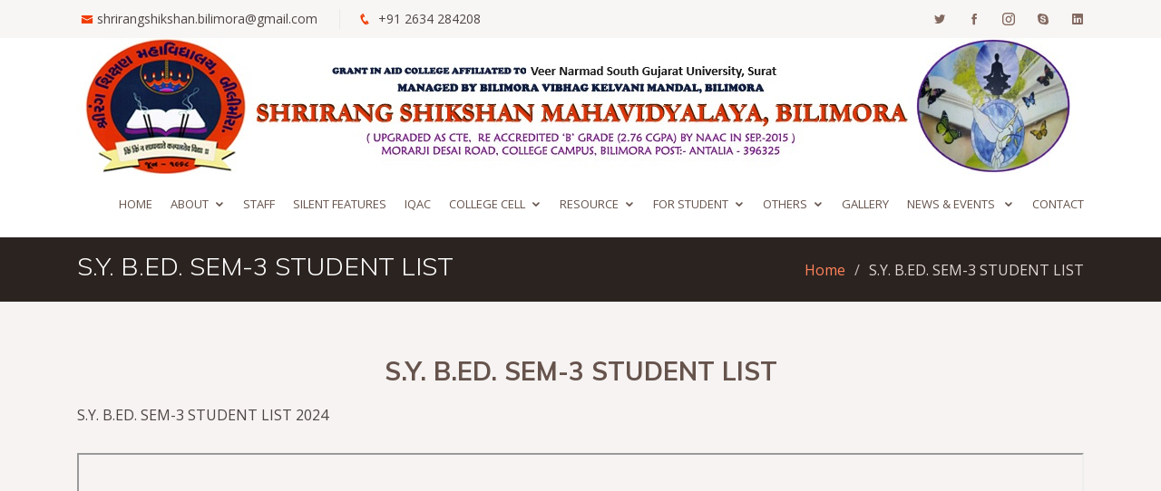

--- FILE ---
content_type: text/html; charset=UTF-8
request_url: https://www.srsmbilimora.in/StudentCorner/14
body_size: 3252
content:
<!DOCTYPE html>
<html lang="en">
 <head>
  <meta charset="utf-8">
  <meta content="width=device-width, initial-scale=1.0" name="viewport">
  <title>Student Corner | Shrirang Shikshan Mahavidyalaya, Bilimora</title>
  <meta content="Shrirang Shikshan Mahavidyalaya Bilimora" name="descriptison">
  <meta content="Shrirang Shikshan Mahavidyalaya Bilimora, Bilimora B.Ed. College, BEd College in Bilimora" name="keywords">
  <!-- Favicons -->
  <link href="https://www.srsmbilimora.in/public/srsmassets/img/favicon.jpg" rel="icon">
  <link href="https://www.srsmbilimora.in/public/srsmassets/img/apple-touch-icon.png" rel="apple-touch-icon">
  <!-- Google Fonts -->
  <link href="https://fonts.googleapis.com/css?family=Open+Sans:300,300i,400,400i,600,600i,700,700i|Muli:300,300i,400,400i,500,500i,600,600i,700,700i|Poppins:300,300i,400,400i,500,500i,600,600i,700,700i" rel="stylesheet">
  <!-- Vendor CSS Files -->
  <link href="https://www.srsmbilimora.in/public/srsmassets/vendor/bootstrap/css/bootstrap.min.css" rel="stylesheet">
  <link href="https://www.srsmbilimora.in/public/srsmassets/vendor/icofont/icofont.min.css" rel="stylesheet">
  <link href="https://www.srsmbilimora.in/public/srsmassets/vendor/boxicons/css/boxicons.min.css" rel="stylesheet">
  <link href="https://www.srsmbilimora.in/public/srsmassets/vendor/animate.css/animate.min.css" rel="stylesheet">
  <link href="https://www.srsmbilimora.in/public/srsmassets/vendor/venobox/venobox.css" rel="stylesheet">
  <link href="https://www.srsmbilimora.in/public/srsmassets/vendor/owl.carousel/assets/owl.carousel.min.css" rel="stylesheet">
  <link href="https://www.srsmbilimora.in/public/srsmassets/vendor/aos/aos.css" rel="stylesheet">
  <!-- Template Main CSS File -->
  <link href="https://www.srsmbilimora.in/public/srsmassets/css/style.css" rel="stylesheet">
 </head>
 <body>
  <!-- ======= Top Bar ======= -->
  <section id="topbar" class="d-none d-lg-block">
   <div class="container d-flex">
    <div class="contact-info mr-auto">
     <i class="icofont-envelope"></i><a href="mailto:shrirangshikshan.bilimora@gmail.com">shrirangshikshan.bilimora@gmail.com</a>
     <i class="icofont-phone"></i> +91 2634 284208
    </div>
    <div class="social-links">
     <a href="#" class="twitter"><i class="icofont-twitter"></i></a>
     <a href="https://www.facebook.com/shrirangshikshanmahavidyalaya.bilimora" class="facebook"><i class="icofont-facebook"></i></a>
     <a href="#" class="instagram"><i class="icofont-instagram"></i></a>
     <a href="#" class="skype"><i class="icofont-skype"></i></a>
     <a href="#" class="linkedin"><i class="icofont-linkedin"></i></i></a>
    </div>
   </div>
  </section>
  <!-- ======= Header ======= -->
  <header id="header1">
   <div class="container d-flex" style="max-height: 150px;">
        <a href=""><img src="https://www.srsmbilimora.in/public/storage/logo/logo_1723028794_logo_1615624597_logo.jpg" alt="" class="img-fluid"></a>
       </div>
  </header><!-- End Header -->
  <header id="header">
   <div class="container d-flex">
    <div class="logo mr-auto">
     
      <!-- Uncomment below if you prefer to use an image logo -->
       
    </div>
    <nav class="nav-menu d-none d-lg-block">
     <ul>
       
      <li><a href="https://www.srsmbilimora.in">Home</a></li>
      <li class="drop-down"><a href="">About</a>
       <ul>
        <li><a href="https://www.srsmbilimora.in/AboutCampus">About Campus</a></li>
        <li><a href="https://www.srsmbilimora.in/AboutCollege">About College</a></li>
        <li><a href="https://www.srsmbilimora.in/Management">Management List</a></li>
        <li><a href="https://www.srsmbilimora.in/ManagementMsg">Management Message</a></li>
        <li><a href="https://www.srsmbilimora.in/PrincipalMsg">Principal Message</a></li> 
        <li><a href="https://www.srsmbilimora.in/MisVis">Mission & Vision</a></li>
        <li><a href="https://www.srsmbilimora.in/Facilities">Facilities</a></li>
        <li><a href="https://www.srsmbilimora.in/CollegeResult">College Result</a></li>
       </ul>
      </li>
      <li><a href="https://www.srsmbilimora.in/Staff">Staff</a></li>
      <li><a href="https://www.srsmbilimora.in/SalientFeatures">Silent Features</a></li>
      <li><a href="https://www.srsmbilimora.in/IQAC">IQAC</a></li>
      
      <li class="drop-down"><a href="">College Cell</a>
       <ul>
                        <li><a href="https://www.srsmbilimora.in/Cell/2"><span>Anti- regging Helpline</span></a></li>
                <li><a href="https://www.srsmbilimora.in/Cell/4"><span>Women Cell  2024- 25</span></a></li>
                <li><a href="https://www.srsmbilimora.in/Cell/5"><span>Grievance Redressal Cell 2024-25</span></a></li>
                <li><a href="https://www.srsmbilimora.in/Cell/10"><span>Grievance Redressal Cell Minutes 2022-2023</span></a></li>
                <li><a href="https://www.srsmbilimora.in/Cell/11"><span>Anti Ragging cell 2024-25</span></a></li>
                <li><a href="https://www.srsmbilimora.in/Cell/12"><span>College Psychology Cell 2022-23</span></a></li>
                <li><a href="https://www.srsmbilimora.in/Cell/16"><span>SC ST Cell 2024-25</span></a></li>
                <li><a href="https://www.srsmbilimora.in/Cell/17"><span>Internal Complaints Cell 2024-25</span></a></li>
                <li><a href="https://www.srsmbilimora.in/Cell/18"><span>Equal Opportunity Cell 2024-25</span></a></li>
                <li><a href="https://www.srsmbilimora.in/Cell/19"><span>Research and Development Cell 2024-25</span></a></li>
                <li><a href="https://www.srsmbilimora.in/Cell/20"><span>College redressal grievance Cell 2023-24</span></a></li>
                <li><a href="https://www.srsmbilimora.in/Cell/21"><span>Grievance Redressal Cell Minutes 2023-2024</span></a></li>
                <li><a href="https://www.srsmbilimora.in/Cell/23"><span>Anti Sexual Harassment Cell 2024-25</span></a></li>
          
               </ul> 
      </li>
      
      <li class="drop-down"><a href="">Resource</a>
       <ul>
                        <li><a href="https://www.srsmbilimora.in/Resources/1"><span>Library Details</span></a></li>
          
               </ul> 
      </li>
      <li class="drop-down"><a href="">For Student</a>
       <ul>
        <li><a href="https://www.srsmbilimora.in/Syllabus">Syllabus</a></li>
        <li><a href="https://www.srsmbilimora.in/StudentResult">List of Honors</a></li>
                        <li><a href="https://www.srsmbilimora.in/StudentCorner/6"><span>Admission 2023-24</span></a></li>
                <li><a href="https://www.srsmbilimora.in/StudentCorner/7"><span>Students Satisfaction Survey 2015-17</span></a></li>
                <li><a href="https://www.srsmbilimora.in/StudentCorner/9"><span>Students Satisfaction Survey 2016-18</span></a></li>
                <li><a href="https://www.srsmbilimora.in/StudentCorner/11"><span>STUDENT SURVEY 2017-19</span></a></li>
                <li><a href="https://www.srsmbilimora.in/StudentCorner/12"><span>Students Satisfaction Survey 2019-20</span></a></li>
                <li><a href="https://www.srsmbilimora.in/StudentCorner/13"><span>F.Y. B.ED. SEM-1 STUDENT LIST</span></a></li>
                <li><a href="https://www.srsmbilimora.in/StudentCorner/14"><span>S.Y. B.ED. SEM-3 STUDENT LIST</span></a></li>
                <li><a href="https://www.srsmbilimora.in/StudentCorner/15"><span>COLLEGE FEE STRUCTURE</span></a></li>
                       </ul> 
      </li>
      <li class="drop-down"><a href="">Others</a>
       <ul>
        <li><a href="https://www.srsmbilimora.in/UsefulLink">Useful Links</a></li>
                        <li><a href="https://www.srsmbilimora.in/Other/4"><span>Compliance Certificate</span></a></li>
                <li><a href="https://www.srsmbilimora.in/Other/6"><span>Mandatory Disclosure</span></a></li>
                <li><a href="https://www.srsmbilimora.in/Other/7"><span>Alumni</span></a></li>
                <li><a href="https://www.srsmbilimora.in/Other/9"><span>Programe Outcomes</span></a></li>
                <li><a href="https://www.srsmbilimora.in/Other/10"><span>Procedure for the maintenance of the college facilities</span></a></li>
                <li><a href="https://www.srsmbilimora.in/Other/11"><span>Balance Sheet</span></a></li>
                <li><a href="https://www.srsmbilimora.in/Other/12"><span>Income Certificate</span></a></li>
                <li><a href="https://www.srsmbilimora.in/Other/13"><span>RECEIPT &amp; PAYMENT</span></a></li>
                <li><a href="https://www.srsmbilimora.in/Other/15"><span>MoUs</span></a></li>
                <li><a href="https://www.srsmbilimora.in/Other/18"><span>Organogram</span></a></li>
                <li><a href="https://www.srsmbilimora.in/Other/19"><span>માતૃભાષા સમૃદ્ધિકરણનો અહેવાલ</span></a></li>
                <li><a href="https://www.srsmbilimora.in/Other/20"><span>CODE OF CONDUCT</span></a></li>
                <li><a href="https://www.srsmbilimora.in/Other/22"><span>Research and Development Cell 2022-23</span></a></li>
                <li><a href="https://www.srsmbilimora.in/Other/25"><span>Anti Sexual Harassment Cell 2022-23</span></a></li>
                <li><a href="https://www.srsmbilimora.in/Other/26"><span>COLLEGE ST/SC CELL 2022-23</span></a></li>
                <li><a href="https://www.srsmbilimora.in/Other/27"><span>College Grievance Redressal Cell 2022-23</span></a></li>
                <li><a href="https://www.srsmbilimora.in/Other/40"><span>certificate NAAC accreditation Certificate</span></a></li>
          
               </ul> 
      </li>
      <li><a href="https://www.srsmbilimora.in/Albums">Gallery</a></li>
      <li class="drop-down"><a href="">News & Events </a>
       <ul>
        <li><a href="https://www.srsmbilimora.in/News&amp;Events/1/list">News</a></li>
        <li><a href="https://www.srsmbilimora.in/News&amp;Events/2/list">Events</a></li> 
       </ul> 
      </li>
      <li><a href="https://www.srsmbilimora.in/Contact">Contact</a></li>
          </ul>
    </nav><!-- .nav-menu -->
   </div>
  </header><!-- End Header -->

    <main id="main">
   <section id="breadcrumbs" class="breadcrumbs">
    <div class="container">
     <div class="d-flex justify-content-between align-items-center">
      <h2>S.Y. B.ED. SEM-3 STUDENT LIST</h2>
      <ol>
       <li><a href="">Home</a></li>
       <li>S.Y. B.ED. SEM-3 STUDENT LIST</li>
      </ol>
     </div>
    </div>
   </section>
   <section id="team" class="team section-bg">
    <div class="container">
     <div class="section-title" data-aos="fade-up">
      <h2><strong>S.Y. B.ED. SEM-3 STUDENT LIST</strong></h2>
      <p style="text-align: justify;white-space:pre-wrap;">S.Y. B.ED. SEM-3 STUDENT LIST 2024</p>
     </div>
     <div class="row">
                  <div class="col-lg-12 col-md-12 d-flex align-items-stretch" data-aos="fade-down">
         <iframe src="https://www.srsmbilimora.in/public/storage/studentcorner/studentcorner_1727507858_SY STUDENT.pdf#toolbar=0" type="application/pdf" style="width:100%; height:600px; padding: 10px;"></iframe>
      </div>
           </div>
    </div>
   </section><!-- End Our Team Section -->
  </main>

  <!-- ======= Footer ======= -->
  <footer id="footer">
     
   <div class="footer-top">
    <div class="container">
     <div class="row">
      <div class="col-lg-4 col-md-6 footer-contact">
       <h4>Shrirang Shikshan Mahavidyalaya, Bilimora</h4>
       <p>
        Morarji Desai Marg,<br>
        College Campus, Bilimora,<br>
        Tal: Gandevi, Dist: Navsari,<br>
        Pincode: 396 321<br><br>
        <strong>Phone:</strong> +91 2634 284208<br>
        <strong>Email:</strong> shrirangshikshan.bilimora@gmail.com<br>
       </p>
      </div>
      <div class="col-lg-2 col-md-6 footer-links">
       <h4>Useful Links</h4>
        <ul>
         <li><i class="bx bx-chevron-right"></i> <a href="https://www.srsmbilimora.in/Management">Management List</a></li>
         <li><i class="bx bx-chevron-right"></i> <a href="https://www.srsmbilimora.in/ManagementMsg">Management Message</a></li>
         <li><i class="bx bx-chevron-right"></i> <a href="https://www.srsmbilimora.in/PrincipalMsg">Principal Message</a></li>
         <li><i class="bx bx-chevron-right"></i> <a href="https://www.srsmbilimora.in/AboutCampus">About Campus</a></li>
         <li><i class="bx bx-chevron-right"></i> <a href="https://www.srsmbilimora.in/Facility">College Facilities</a></li>
        </ul>
       </div>
       <div class="col-lg-3 col-md-6 footer-links">
        <h4>Useful Links</h4>
        <ul>
         <li><i class="bx bx-chevron-right"></i> <a href="https://www.srsmbilimora.in/SalientFeatures">Silent Features</a></li> 
         <li><i class="bx bx-chevron-right"></i> <a href="https://www.srsmbilimora.in/AboutCollege">About College</a></li>
         <li><i class="bx bx-chevron-right"></i> <a href="https://www.srsmbilimora.in/Staff">Staff</a></li>
         <li><i class="bx bx-chevron-right"></i> <a href="https://www.srsmbilimora.in/MisVis">Mission & Vision</a></li>
         <li><i class="bx bx-chevron-right"></i> <a href="https://www.srsmbilimora.in/CollegeResult">College Result</a></li>
         
        </ul>
       </div>
       <div class="col-lg-3 col-md-6 footer-links">
        <h4>Useful Links</h4>
        <ul>
         <li><i class="bx bx-chevron-right"></i> <a href="https://www.srsmbilimora.in/Albums">Gallery</a></li>
         <li><i class="bx bx-chevron-right"></i> <a href="https://www.srsmbilimora.in/IQAC">IQAC</a></li>
         <li><i class="bx bx-chevron-right"></i> <a href="https://www.srsmbilimora.in/StudentResult">Student Result</a></li>
         <li><i class="bx bx-chevron-right"></i> <a href="https://www.srsmbilimora.in/Syllabus">Syllabus</a></li>
         <li><i class="bx bx-chevron-right"></i> <a href="https://www.srsmbilimora.in/Contact">Contact Us</a></li>
        </ul>
       </div>
      </div>
     </div>
    </div>
    
   <div class="container d-md-flex py-4">
    <div class="mr-md-auto text-center text-md-left">
     <div class="copyright">
      &copy; Copyright <strong><span>Shrirang Shikshan Mahavidyalaya, Bilimora</span></strong>. All Rights Reserved
     </div>
     <div class="credits">
      Developed & Designed by <a href="">Samkit R. Shah- +91-7984099688</a>
     </div>
    </div>
    <div class="social-links text-center text-md-right pt-3 pt-md-0">
     <a href="#" class="twitter"><i class="bx bxl-twitter"></i></a>
     <a href="https://www.facebook.com/shrirangshikshanmahavidyalaya.bilimora" class="facebook"><i class="bx bxl-facebook"></i></a>
     <a href="#" class="instagram"><i class="bx bxl-instagram"></i></a>
     <a href="#" class="google-plus"><i class="bx bxl-skype"></i></a>
     <a href="#" class="linkedin"><i class="bx bxl-linkedin"></i></a>
    </div>
   </div>
  </footer><!-- End Footer -->
  <a href="#" class="back-to-top"><i class="icofont-simple-up"></i></a>
   <!-- Vendor JS Files -->
  <script src="https://www.srsmbilimora.in/public/srsmassets/vendor/jquery/jquery.min.js"></script>
  <script src="https://www.srsmbilimora.in/public/srsmassets/vendor/bootstrap/js/bootstrap.bundle.min.js"></script>
  <script src="https://www.srsmbilimora.in/public/srsmassets/vendor/jquery.easing/jquery.easing.min.js"></script>
  <script src="https://www.srsmbilimora.in/public/srsmassets/vendor/php-email-form/validate.js"></script>
  <script src="https://www.srsmbilimora.in/public/srsmassets/vendor/jquery-sticky/jquery.sticky.js"></script>
  <script src="https://www.srsmbilimora.in/public/srsmassets/vendor/isotope-layout/isotope.pkgd.min.js"></script>
  <script src="https://www.srsmbilimora.in/public/srsmassets/vendor/venobox/venobox.min.js"></script>
  <script src="https://www.srsmbilimora.in/public/srsmassets/vendor/waypoints/jquery.waypoints.min.js"></script>
  <script src="https://www.srsmbilimora.in/public/srsmassets/vendor/owl.carousel/owl.carousel.min.js"></script>
  <script src="https://www.srsmbilimora.in/public/srsmassets/vendor/aos/aos.js"></script>
  <!-- Template Main JS File -->
  <script src="https://www.srsmbilimora.in/public/srsmassets/js/main.js"></script>
 </body>
</html>